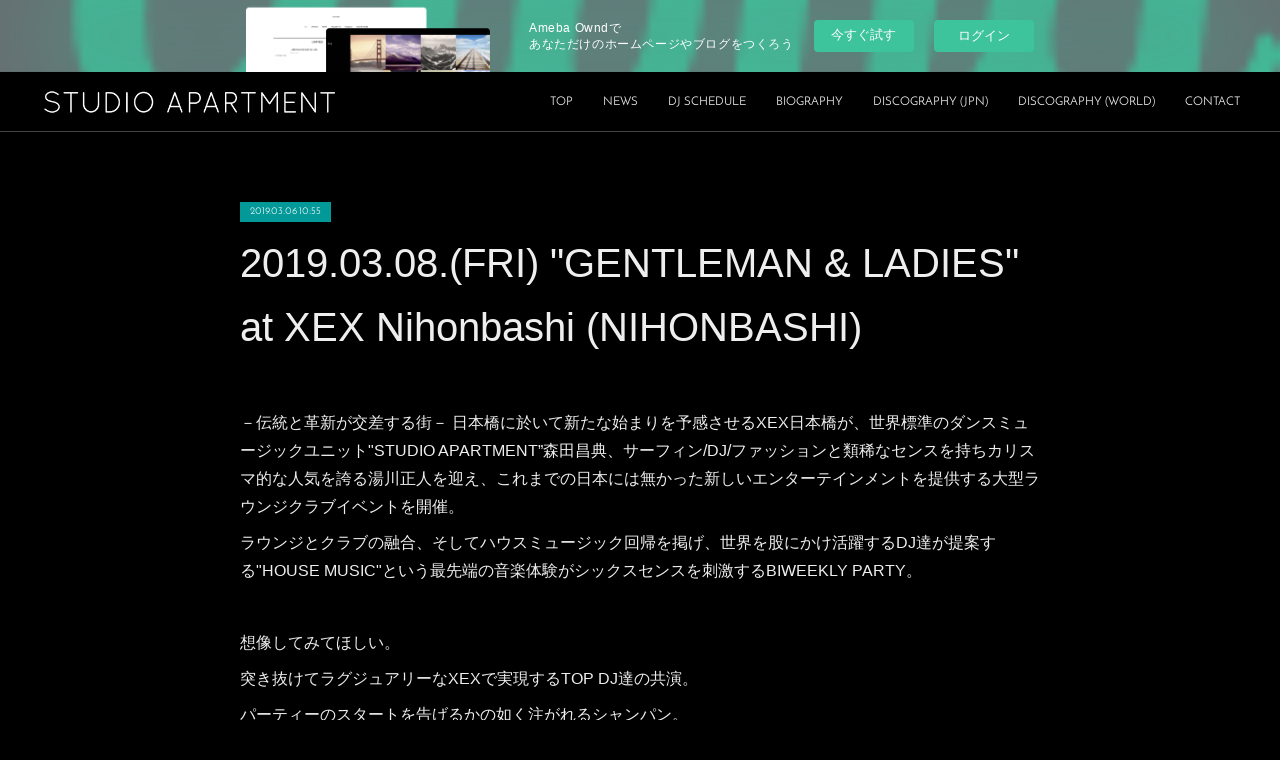

--- FILE ---
content_type: text/html; charset=utf-8
request_url: https://www.studioapartment.jp/posts/5840156/
body_size: 12059
content:
<!doctype html>

            <html lang="ja" data-reactroot=""><head><meta charSet="UTF-8"/><meta http-equiv="X-UA-Compatible" content="IE=edge"/><meta name="viewport" content="width=device-width,user-scalable=no,initial-scale=1.0,minimum-scale=1.0,maximum-scale=1.0"/><title data-react-helmet="true">2019.03.08.(FRI) &quot;GENTLEMAN &amp; LADIES&quot; at XEX Nihonbashi (NIHONBASHI) | STUDIO APARTMENT</title><link data-react-helmet="true" rel="canonical" href="https://www.studioapartment.jp/posts/5840156/"/><meta name="description" content="－伝統と革新が交差する街－ 日本橋に於いて新たな始まりを予感させるXEX日本橋が、世界標準のダンスミュージックユニット&quot;STUDIO APARTMENT”森田昌典、サーフィン/DJ/ファッションと類稀"/><meta property="fb:app_id" content="522776621188656"/><meta property="og:url" content="https://www.studioapartment.jp/posts/5840156"/><meta property="og:type" content="article"/><meta property="og:title" content="2019.03.08.(FRI) &quot;GENTLEMAN &amp; LADIES&quot; at XEX Nihonbashi (NIHONBASHI)"/><meta property="og:description" content="－伝統と革新が交差する街－ 日本橋に於いて新たな始まりを予感させるXEX日本橋が、世界標準のダンスミュージックユニット&quot;STUDIO APARTMENT”森田昌典、サーフィン/DJ/ファッションと類稀"/><meta property="og:image" content="https://cdn.amebaowndme.com/madrid-prd/madrid-web/images/sites/98936/cee6942001d407a2b634725269e50c9e_9de79cd07c0b7dbe634aecaa07d51cde.png"/><meta property="og:site_name" content="STUDIO APARTMENT"/><meta property="og:locale" content="ja_JP"/><meta name="twitter:card" content="summary_large_image"/><meta name="twitter:site" content="@amebaownd"/><meta name="twitter:title" content="2019.03.08.(FRI) &quot;GENTLEMAN &amp; LADIES&quot; at XEX Nihonbashi (NIHONBASHI) | STUDIO APARTMENT"/><meta name="twitter:description" content="－伝統と革新が交差する街－ 日本橋に於いて新たな始まりを予感させるXEX日本橋が、世界標準のダンスミュージックユニット&quot;STUDIO APARTMENT”森田昌典、サーフィン/DJ/ファッションと類稀"/><meta name="twitter:image" content="https://cdn.amebaowndme.com/madrid-prd/madrid-web/images/sites/98936/cee6942001d407a2b634725269e50c9e_9de79cd07c0b7dbe634aecaa07d51cde.png"/><meta name="twitter:app:id:iphone" content="911640835"/><meta name="twitter:app:url:iphone" content="amebaownd://public/sites/98936/posts/5840156"/><meta name="twitter:app:id:googleplay" content="jp.co.cyberagent.madrid"/><meta name="twitter:app:url:googleplay" content="amebaownd://public/sites/98936/posts/5840156"/><meta name="twitter:app:country" content="US"/><link rel="amphtml" href="https://amp.amebaownd.com/posts/5840156"/><link rel="alternate" type="application/rss+xml" title="STUDIO APARTMENT" href="https://www.studioapartment.jp/rss.xml"/><link rel="alternate" type="application/atom+xml" title="STUDIO APARTMENT" href="https://www.studioapartment.jp/atom.xml"/><link rel="sitemap" type="application/xml" title="Sitemap" href="/sitemap.xml"/><link href="https://static.amebaowndme.com/madrid-frontend/css/user.min-a66be375c.css" rel="stylesheet" type="text/css"/><link href="https://static.amebaowndme.com/madrid-frontend/css/natalie/index.min-a66be375c.css" rel="stylesheet" type="text/css"/><link rel="icon" href="https://cdn.amebaowndme.com/madrid-prd/madrid-web/images/sites/98936/f3165f314378aabffabd879d8a9d041d_056cc9f92970cbddd3420766a22c78d2.png?width=32&amp;height=32"/><link rel="apple-touch-icon" href="https://cdn.amebaowndme.com/madrid-prd/madrid-web/images/sites/98936/f3165f314378aabffabd879d8a9d041d_056cc9f92970cbddd3420766a22c78d2.png?width=180&amp;height=180"/><style id="site-colors" charSet="UTF-8">.u-nav-clr {
  color: #eeeeee;
}
.u-nav-bdr-clr {
  border-color: #eeeeee;
}
.u-nav-bg-clr {
  background-color: #000000;
}
.u-nav-bg-bdr-clr {
  border-color: #000000;
}
.u-site-clr {
  color: ;
}
.u-base-bg-clr {
  background-color: #000000;
}
.u-btn-clr {
  color: #eeeeee;
}
.u-btn-clr:hover,
.u-btn-clr--active {
  color: rgba(238,238,238, 0.7);
}
.u-btn-clr--disabled,
.u-btn-clr:disabled {
  color: rgba(238,238,238, 0.5);
}
.u-btn-bdr-clr {
  border-color: #eeeeee;
}
.u-btn-bdr-clr:hover,
.u-btn-bdr-clr--active {
  border-color: rgba(238,238,238, 0.7);
}
.u-btn-bdr-clr--disabled,
.u-btn-bdr-clr:disabled {
  border-color: rgba(238,238,238, 0.5);
}
.u-btn-bg-clr {
  background-color: #eeeeee;
}
.u-btn-bg-clr:hover,
.u-btn-bg-clr--active {
  background-color: rgba(238,238,238, 0.7);
}
.u-btn-bg-clr--disabled,
.u-btn-bg-clr:disabled {
  background-color: rgba(238,238,238, 0.5);
}
.u-txt-clr {
  color: #eeeeee;
}
.u-txt-clr--lv1 {
  color: rgba(238,238,238, 0.7);
}
.u-txt-clr--lv2 {
  color: rgba(238,238,238, 0.5);
}
.u-txt-clr--lv3 {
  color: rgba(238,238,238, 0.3);
}
.u-txt-bg-clr {
  background-color: #171717;
}
.u-lnk-clr,
.u-clr-area a {
  color: #afa9a8;
}
.u-lnk-clr:visited,
.u-clr-area a:visited {
  color: rgba(175,169,168, 0.7);
}
.u-lnk-clr:hover,
.u-clr-area a:hover {
  color: rgba(175,169,168, 0.5);
}
.u-ttl-blk-clr {
  color: #eeeeee;
}
.u-ttl-blk-bdr-clr {
  border-color: #eeeeee;
}
.u-ttl-blk-bdr-clr--lv1 {
  border-color: #2f2f2f;
}
.u-bdr-clr {
  border-color: #444444;
}
.u-acnt-bdr-clr {
  border-color: #039999;
}
.u-acnt-bg-clr {
  background-color: #039999;
}
body {
  background-color: #000000;
}
blockquote {
  color: rgba(238,238,238, 0.7);
  border-left-color: #444444;
};</style><style id="user-css" charSet="UTF-8">[data-page-num="287655"] .blog-list--grid .blog-item__img-inner:after {
    padding-top: 100%;
}

/* DISCOGRAPHY */

/* for release date */
.blog-list--magazine .blog-item__date {
  width: 50px;
  height: 20px;
  overflow: hidden;
  text-align: center;
}

.blog-list--magazine {
  margin: 0 -20px;
}
.blog-list--magazine .blog-item {
  margin-top: 40px;
  width: 25%;
  float: left;
  padding: 0 20px;
  box-sizing: border-box;
}
.blog-list--magazine .blog-item__body--img-show {
  padding: 12px 0 0;
}
.blog-list--magazine .blog-item:nth-child(2), .blog-list--magazine .blog-item:nth-child(3), .blog-list--magazine .blog-item:nth-child(4) {
  margin-top: 0;
}
.blog-list--magazine .blog-item:nth-child(4n+1) {
  clear: both;
}
.blog-list--magazine .blog-title__text {
  font-size: 1.6rem;
}
.blog-list--magazine .blog-item__text {
  font-size: 1.2rem;
}
.blog-list--magazine .blog-item:before {
  content: none;
}
.blog-list--magazine .img__item:after {
  padding-top: 100%;
}

.btn--summary.btn {
  clear: both;
  padding-top: 30px;
}

.keyvisual__item:after {
   padding-top: 60%;
}

.blog-list--grid .blog-title__text{
  font-size: 2.4rem;
  font-weight: 300;
  margin-bottom: 20px;
}

.blog-list--grid .blog-item__inner {
  font-size: 1.4rem;
}

.page__main--blog-detail .blog-title__text{
  font-size: 4rem;
  line-height: 1.6;
  font-weight: 300;
  margin-bottom: 50px;
}

.blog-list--full .blog-title__text, .blog-list--magazine .blog-title__text{
    font-weight: 400;
}

.blog-body__text h3{
  font-weight: 400;
};</style><style media="screen and (max-width: 800px)" id="user-sp-css" charSet="UTF-8">.blog-list--magazine .blog-item {
  float: none;
  width: 100%;
}
.blog-list--magazine .blog-item:nth-child(2), .blog-list--magazine .blog-item:nth-child(3), .blog-list--magazine .blog-item:nth-child(4) {
  margin-top: 40px;
}

.blog-list--grid .blog-title__text{
  font-size: 2rem;
  font-weight: 300;
  margin-bottom: 10px;
}

.page__main--blog-detail .blog-title__text{
  font-size: 2.4rem;
  line-height: 1.6;
  font-weight: 300;
  margin-bottom: 50px;
};</style><script>
              (function(i,s,o,g,r,a,m){i['GoogleAnalyticsObject']=r;i[r]=i[r]||function(){
              (i[r].q=i[r].q||[]).push(arguments)},i[r].l=1*new Date();a=s.createElement(o),
              m=s.getElementsByTagName(o)[0];a.async=1;a.src=g;m.parentNode.insertBefore(a,m)
              })(window,document,'script','//www.google-analytics.com/analytics.js','ga');
            </script></head><body id="mdrd-a66be375c" class="u-txt-clr u-base-bg-clr theme-natalie plan-basic  "><noscript><iframe src="//www.googletagmanager.com/ns.html?id=GTM-PXK9MM" height="0" width="0" style="display:none;visibility:hidden"></iframe></noscript><script>
            (function(w,d,s,l,i){w[l]=w[l]||[];w[l].push({'gtm.start':
            new Date().getTime(),event:'gtm.js'});var f=d.getElementsByTagName(s)[0],
            j=d.createElement(s),dl=l!='dataLayer'?'&l='+l:'';j.async=true;j.src=
            '//www.googletagmanager.com/gtm.js?id='+i+dl;f.parentNode.insertBefore(j,f);
            })(window,document, 'script', 'dataLayer', 'GTM-PXK9MM');
            </script><div id="content"><div class="page u-nav-bg-clr " data-reactroot=""><div class="page__outer"><div class="page__inner u-base-bg-clr"><aside style="opacity:1 !important;visibility:visible !important;text-indent:0 !important;transform:none !important;display:block !important;position:static !important;padding:0 !important;overflow:visible !important;margin:0 !important"><div class="owndbarHeader  " style="opacity:1 !important;visibility:visible !important;text-indent:0 !important;transform:none !important;display:block !important;position:static !important;padding:0 !important;overflow:visible !important;margin:0 !important"></div></aside><header class="page__header header u-nav-bg-clr u-bdr-clr"><div class="header__inner"><div class="site-logo"><div><img alt=""/></div></div><nav role="navigation" class="header__nav global-nav u-font js-nav-overflow-criterion is-invisible"><ul class="global-nav__list "><li class="global-nav__item u-nav-bdr-clr js-nav-item "><a target="" class="u-nav-clr u-nav-bdr-clr u-font" href="/">TOP</a></li><li class="global-nav__item u-nav-bdr-clr js-nav-item "><a target="" class="u-nav-clr u-nav-bdr-clr u-font" href="/pages/276607/news">NEWS</a></li><li class="global-nav__item u-nav-bdr-clr js-nav-item "><a target="" class="u-nav-clr u-nav-bdr-clr u-font" href="/pages/276609/schedule">DJ SCHEDULE</a></li><li class="global-nav__item u-nav-bdr-clr js-nav-item "><a target="" class="u-nav-clr u-nav-bdr-clr u-font" href="/pages/276588/biography">BIOGRAPHY</a></li><li class="global-nav__item u-nav-bdr-clr js-nav-item "><a target="" class="u-nav-clr u-nav-bdr-clr u-font" href="/pages/287655/discography_jpn">DISCOGRAPHY (JPN)</a></li><li class="global-nav__item u-nav-bdr-clr js-nav-item "><a target="" class="u-nav-clr u-nav-bdr-clr u-font" href="/pages/297686/discography_world">DISCOGRAPHY (WORLD)</a></li><li class="global-nav__item u-nav-bdr-clr js-nav-item "><a target="" class="u-nav-clr u-nav-bdr-clr u-font" href="/pages/276595/contact">CONTACT</a></li></ul></nav><div class="header__icon header-icon"><span class="header-icon__item u-nav-bdr-clr"></span><span class="header-icon__item u-nav-bdr-clr"></span></div></div></header><div><div role="main" class="page__main-outer"><div class="page__main page__main--blog-detail u-base-bg-clr"><div class="section"><div class="blog-article-outer"><article class="blog-article"><div class="blog-article__inner"><div class="blog-article__header"><div class="blog-article__date u-acnt-bg-clr u-font"><time class="" dateTime="2019-03-06T10:55:36Z">2019.03.06 10:55</time></div></div><div class="blog-article__content"><div class="blog-article__title blog-title"><h1 class="blog-title__text u-txt-clr">2019.03.08.(FRI) &quot;GENTLEMAN &amp; LADIES&quot; at XEX Nihonbashi (NIHONBASHI)</h1></div><div class="blog-article__body blog-body blog-body--show-title"><div class="blog-body__item"><div class="blog-body__text u-txt-clr u-clr-area" data-block-type="text"><p>－伝統と革新が交差する街－ 日本橋に於いて新たな始まりを予感させるXEX日本橋が、世界標準のダンスミュージックユニット"STUDIO APARTMENT”森田昌典、サーフィン/DJ/ファッションと類稀なセンスを持ちカリスマ的な人気を誇る湯川正人を迎え、これまでの日本には無かった新しいエンターテインメントを提供する大型ラウンジクラブイベントを開催。</p><p>ラウンジとクラブの融合、そしてハウスミュージック回帰を掲げ、世界を股にかけ活躍するDJ達が提案する"HOUSE MUSIC"という最先端の音楽体験がシックスセンスを刺激するBIWEEKLY PARTY。</p><p><br></p><p>想像してみてほしい。</p><p>突き抜けてラグジュアリーなXEXで実現するTOP DJ達の共演。</p><p>パーティーのスタートを告げるかの如く注がれるシャンパン。</p><p>煌びやかなライティングの向こうには、人生を変えてしまうような刺激的な出会いがあるかもしれない。</p><p>"粋"な夜遊びを知る大人たちが交差するXEX 日本橋。</p><p>紳士の皆さん、 華の金曜日はいつもより少しだけお洒落して、 上質なお酒と選りすぐりの音楽を味わいながら、</p><p>淑女をエスコートしてみてはいかがでしょう。</p><p>　</p><p>■VENUE: XEX NIHONBASHI</p><p>■DATE: 2019.3.8 FRI</p><p>■OPEN: 22:00〜</p><p>■ENTRANCE: DOOR: ¥3,000</p><p>■ADVANCE TICKETS: 10% OFF [http://ptix.at/LaNIDW]</p><p>■DRESS CODE: SOMETHING BLACK</p><p>■RESIDENT DJ: MASANORI MORITA (Studio Apartment), MASATO YUKAWA</p><p>■DJ: Rickey!, KENTA IMAI, OTAKE, TERASU, Na-Oh, Dirty Tiger, ツヅラ, BEAT INTEGRA</p><p>■OFFICIAL PAGE: http://www.xexgroup.jp/nihonbashi/gentleman-ladies/</p><p>■FB PAGE: https://www.facebook.com/gentlemanladies/</p><p>■Instagram: #GLXEX</p><p>https://instagram.com/gentleman_and_ladies/</p><p>■XEX NEWSLETTER:</p><p>メンバーにご登録いただいた方にモエ・エ・シャンドンを1杯サービス！</p><p>https://krs.bz/yst/m?f=467</p><p>■SPONSORSHIP:</p><p>MOET &amp; CHANDON / BELVEDERE / Miller / Asahi Super Dry / THANN</p><p>■INFO:</p><p>XEX 日本橋</p><p>東京都中央区日本橋室町2-4-3 YUITO日本橋室町野村ビル4階</p><p>03-3548-0065</p></div></div><div class="blog-body__item"><div class="img img__item--"><div><img alt=""/></div></div></div></div></div><div class="blog-article__footer"><div class="bloginfo"><div class="bloginfo__category bloginfo-category"><ul class="bloginfo-category__list bloginfo-category-list"><li class="bloginfo-category-list__item"><a class="u-txt-clr u-txt-clr--lv2" href="/posts/categories/53478">DJ SCHEDULE<!-- -->(<!-- -->206<!-- -->)</a></li><li class="bloginfo-category-list__item"><a class="u-txt-clr u-txt-clr--lv2" href="/posts/categories/53477">NEWS<!-- -->(<!-- -->218<!-- -->)</a></li></ul></div></div><div class="reblog-btn-outer"><div class="reblog-btn-body"><button class="reblog-btn"><span class="reblog-btn__inner"><span class="icon icon--reblog2"></span></span></button></div></div></div></div><div class="complementary-outer complementary-outer--slot2"><div class="complementary complementary--shareButton "><div class="block-type--shareButton"><div class="share share--circle share--circle-5"><button class="share__btn--facebook share__btn share__btn--circle"><span aria-hidden="true" class="icon--facebook icon"></span></button><button class="share__btn--twitter share__btn share__btn--circle"><span aria-hidden="true" class="icon--twitter icon"></span></button><button class="share__btn--hatenabookmark share__btn share__btn--circle"><span aria-hidden="true" class="icon--hatenabookmark icon"></span></button><button class="share__btn--pocket share__btn share__btn--circle"><span aria-hidden="true" class="icon--pocket icon"></span></button><button class="share__btn--googleplus share__btn share__btn--circle"><span aria-hidden="true" class="icon--googleplus icon"></span></button></div></div></div><div class="complementary complementary--siteFollow "><div class="block-type--siteFollow"><div class="site-follow u-bdr-clr"><div class="site-follow__img"><div><img alt=""/></div></div><div class="site-follow__body"><p class="site-follow__title u-txt-clr"><span class="site-follow__title-inner site-follow__title-inner--official">STUDIO APARTMENT</span><span class="site-follow__badge"><span aria-hidden="true" class="icon icon--checkmark3"></span></span></p><p class="site-follow__text u-txt-clr u-txt-clr--lv1">STUDIO APARTMENT OFFICIAL SITE</p><div class="site-follow__btn-outer"><button class="site-follow__btn site-follow__btn--yet"><div class="site-follow__btn-text"><span aria-hidden="true" class="site-follow__icon icon icon--plus"></span>フォロー</div></button></div></div></div></div></div><div class="complementary complementary--postPrevNext "><div class="block-type--postPrevNext"><div class="pager pager--type1"><ul class="pager__list"><li class="pager__item pager__item--prev pager__item--bg"><a class="pager__item-inner " style="background-image:url(https://cdn.amebaowndme.com/madrid-prd/madrid-web/images/sites/98936/bcf729f2a9327547819de39e666f1357_0869aed5fa8b8bfb9ac6d46a506d5143.jpg?width=400)" href="/posts/5779635"><time class="pager__date " dateTime="2019-03-06T11:00:43Z">2019.03.06 11:00</time><div><span class="pager__description ">2019.03.09.(SAT) &quot;スモリ倶楽部 -銀座春のパン祭り編-&quot; at GENIUS TOKYO (GINZA)</span></div><span aria-hidden="true" class="pager__icon icon icon--disclosure-l4 "></span></a></li><li class="pager__item pager__item--next pager__item--bg"><a class="pager__item-inner " style="background-image:url(https://cdn.amebaowndme.com/madrid-prd/madrid-web/images/sites/98936/971f1cc78f9d18027711a1236a317f00_f33143cc3ab2be9c2e54c47b16eda47b.jpg?width=400)" href="/posts/5779556"><time class="pager__date " dateTime="2019-02-25T11:21:30Z">2019.02.25 11:21</time><div><span class="pager__description ">2019.03.02.(SAT) &quot;La Verdad -20th Anniversary Party-&quot; at Organ bar (SHIBUYA)</span></div><span aria-hidden="true" class="pager__icon icon icon--disclosure-r4 "></span></a></li></ul></div></div></div><div class="complementary complementary--relatedPosts "><div class="block-type--relatedPosts"></div></div></div><div class="blog-article__comment"><div class="comment-list js-comment-list"><div><p class="comment-count u-txt-clr u-txt-clr--lv2"><span>0</span>コメント</p><ul><li class="comment-list__item comment-item js-comment-form"><div class="comment-item__body"><form class="comment-item__form u-bdr-clr "><div class="comment-item__form-head"><textarea type="text" id="post-comment" maxLength="1100" placeholder="コメントする..." class="comment-item__input"></textarea></div><div class="comment-item__form-foot"><p class="comment-item__count-outer"><span class="comment-item__count ">1000</span> / 1000</p><button type="submit" disabled="" class="comment-item__submit">投稿</button></div></form></div></li></ul></div></div></div><div class="pswp" tabindex="-1" role="dialog" aria-hidden="true"><div class="pswp__bg"></div><div class="pswp__scroll-wrap"><div class="pswp__container"><div class="pswp__item"></div><div class="pswp__item"></div><div class="pswp__item"></div></div><div class="pswp__ui pswp__ui--hidden"><div class="pswp__top-bar"><div class="pswp__counter"></div><button class="pswp__button pswp__button--close" title="Close (Esc)"></button><button class="pswp__button pswp__button--share" title="Share"></button><button class="pswp__button pswp__button--fs" title="Toggle fullscreen"></button><button class="pswp__button pswp__button--zoom" title="Zoom in/out"></button><div class="pswp__preloader"><div class="pswp__preloader__icn"><div class="pswp__preloader__cut"><div class="pswp__preloader__donut"></div></div></div></div></div><div class="pswp__share-modal pswp__share-modal--hidden pswp__single-tap"><div class="pswp__share-tooltip"></div></div><div class="pswp__button pswp__button--close pswp__close"><span class="pswp__close__item pswp__close"></span><span class="pswp__close__item pswp__close"></span></div><div class="pswp__bottom-bar"><button class="pswp__button pswp__button--arrow--left js-lightbox-arrow" title="Previous (arrow left)"></button><button class="pswp__button pswp__button--arrow--right js-lightbox-arrow" title="Next (arrow right)"></button></div><div class=""><div class="pswp__caption"><div class="pswp__caption"></div><div class="pswp__caption__link"><a class="js-link"></a></div></div></div></div></div></div></article></div></div></div></div></div><aside style="opacity:1 !important;visibility:visible !important;text-indent:0 !important;transform:none !important;display:block !important;position:static !important;padding:0 !important;overflow:visible !important;margin:0 !important"><div class="owndbar" style="opacity:1 !important;visibility:visible !important;text-indent:0 !important;transform:none !important;display:block !important;position:static !important;padding:0 !important;overflow:visible !important;margin:0 !important"></div></aside><footer role="contentinfo" class="page__footer footer" style="opacity:1 !important;visibility:visible !important;text-indent:0 !important;overflow:visible !important;position:static !important"><div class="footer__inner u-bdr-clr footer--pagetop" style="opacity:1 !important;visibility:visible !important;text-indent:0 !important;overflow:visible !important;display:block !important;transform:none !important"><p class="pagetop"><a href="#" class="pagetop__link u-bdr-clr">Page Top</a></p><div class="footer__item u-bdr-clr" style="opacity:1 !important;visibility:visible !important;text-indent:0 !important;overflow:visible !important;display:block !important;transform:none !important"><p class="footer__copyright u-font"><small class="u-txt-clr u-txt-clr--lv2 u-font" style="color:rgba(238,238,238, 0.5) !important">ⒸSTUDIO APARTMENT</small></p><div class="powered-by"><a href="https://www.amebaownd.com" class="powered-by__link"><span class="powered-by__text">Powered by</span><span class="powered-by__logo">AmebaOwnd</span><span class="powered-by__text">無料でホームページをつくろう</span></a></div></div></div></footer></div></div><div class="toast"></div></div></div><script charSet="UTF-8">window.mdrdEnv="prd";</script><script charSet="UTF-8">window.INITIAL_STATE={"authenticate":{"authCheckCompleted":false,"isAuthorized":false},"blogPostReblogs":{},"category":{},"currentSite":{"fetching":false,"status":null,"site":{}},"shopCategory":{},"categories":{},"notifications":{},"page":{},"paginationTitle":{},"postArchives":{},"postComments":{"5840156":{"data":[],"pagination":{"total":0,"offset":0,"limit":3,"cursors":{"after":"","before":""}},"fetching":false},"submitting":false,"postStatus":null},"postDetail":{"postDetail-blogPostId:5840156":{"fetching":false,"loaded":true,"meta":{"code":200},"data":{"id":"5840156","userId":"147316","siteId":"98936","status":"publish","title":"2019.03.08.(FRI) \"GENTLEMAN & LADIES\" at XEX Nihonbashi (NIHONBASHI)","contents":[{"type":"text","format":"html","value":"\u003Cp\u003E－伝統と革新が交差する街－ 日本橋に於いて新たな始まりを予感させるXEX日本橋が、世界標準のダンスミュージックユニット\"STUDIO APARTMENT”森田昌典、サーフィン\u002FDJ\u002Fファッションと類稀なセンスを持ちカリスマ的な人気を誇る湯川正人を迎え、これまでの日本には無かった新しいエンターテインメントを提供する大型ラウンジクラブイベントを開催。\u003C\u002Fp\u003E\u003Cp\u003Eラウンジとクラブの融合、そしてハウスミュージック回帰を掲げ、世界を股にかけ活躍するDJ達が提案する\"HOUSE MUSIC\"という最先端の音楽体験がシックスセンスを刺激するBIWEEKLY PARTY。\u003C\u002Fp\u003E\u003Cp\u003E\u003Cbr\u003E\u003C\u002Fp\u003E\u003Cp\u003E想像してみてほしい。\u003C\u002Fp\u003E\u003Cp\u003E突き抜けてラグジュアリーなXEXで実現するTOP DJ達の共演。\u003C\u002Fp\u003E\u003Cp\u003Eパーティーのスタートを告げるかの如く注がれるシャンパン。\u003C\u002Fp\u003E\u003Cp\u003E煌びやかなライティングの向こうには、人生を変えてしまうような刺激的な出会いがあるかもしれない。\u003C\u002Fp\u003E\u003Cp\u003E\"粋\"な夜遊びを知る大人たちが交差するXEX 日本橋。\u003C\u002Fp\u003E\u003Cp\u003E紳士の皆さん、 華の金曜日はいつもより少しだけお洒落して、 上質なお酒と選りすぐりの音楽を味わいながら、\u003C\u002Fp\u003E\u003Cp\u003E淑女をエスコートしてみてはいかがでしょう。\u003C\u002Fp\u003E\u003Cp\u003E　\u003C\u002Fp\u003E\u003Cp\u003E■VENUE: XEX NIHONBASHI\u003C\u002Fp\u003E\u003Cp\u003E■DATE: 2019.3.8 FRI\u003C\u002Fp\u003E\u003Cp\u003E■OPEN: 22:00〜\u003C\u002Fp\u003E\u003Cp\u003E■ENTRANCE: DOOR: ¥3,000\u003C\u002Fp\u003E\u003Cp\u003E■ADVANCE TICKETS: 10% OFF [http:\u002F\u002Fptix.at\u002FLaNIDW]\u003C\u002Fp\u003E\u003Cp\u003E■DRESS CODE: SOMETHING BLACK\u003C\u002Fp\u003E\u003Cp\u003E■RESIDENT DJ: MASANORI MORITA (Studio Apartment), MASATO YUKAWA\u003C\u002Fp\u003E\u003Cp\u003E■DJ: Rickey!, KENTA IMAI, OTAKE, TERASU, Na-Oh\u0003, Dirty Tiger, ツヅラ, BEAT INTEGRA\u003C\u002Fp\u003E\u003Cp\u003E■OFFICIAL PAGE: http:\u002F\u002Fwww.xexgroup.jp\u002Fnihonbashi\u002Fgentleman-ladies\u002F\u003C\u002Fp\u003E\u003Cp\u003E■FB PAGE: https:\u002F\u002Fwww.facebook.com\u002Fgentlemanladies\u002F\u003C\u002Fp\u003E\u003Cp\u003E■Instagram: #GLXEX\u003C\u002Fp\u003E\u003Cp\u003Ehttps:\u002F\u002Finstagram.com\u002Fgentleman_and_ladies\u002F\u003C\u002Fp\u003E\u003Cp\u003E■XEX NEWSLETTER:\u003C\u002Fp\u003E\u003Cp\u003Eメンバーにご登録いただいた方にモエ・エ・シャンドンを1杯サービス！\u003C\u002Fp\u003E\u003Cp\u003Ehttps:\u002F\u002Fkrs.bz\u002Fyst\u002Fm?f=467\u003C\u002Fp\u003E\u003Cp\u003E■SPONSORSHIP:\u003C\u002Fp\u003E\u003Cp\u003EMOET &amp; CHANDON \u002F BELVEDERE \u002F Miller \u002F Asahi Super Dry \u002F THANN\u003C\u002Fp\u003E\u003Cp\u003E■INFO:\u003C\u002Fp\u003E\u003Cp\u003EXEX 日本橋\u003C\u002Fp\u003E\u003Cp\u003E東京都中央区日本橋室町2-4-3 YUITO日本橋室町野村ビル4階\u003C\u002Fp\u003E\u003Cp\u003E03-3548-0065\u003C\u002Fp\u003E"},{"type":"image","fit":true,"scale":1,"align":"","url":"https:\u002F\u002Fcdn.amebaowndme.com\u002Fmadrid-prd\u002Fmadrid-web\u002Fimages\u002Fsites\u002F98936\u002Fcee6942001d407a2b634725269e50c9e_9de79cd07c0b7dbe634aecaa07d51cde.png","link":"","width":2500,"height":1214,"target":"_self","lightboxIndex":0}],"urlPath":"","publishedUrl":"https:\u002F\u002Fwww.studioapartment.jp\u002Fposts\u002F5840156","ogpDescription":"","ogpImageUrl":"","contentFiltered":"","viewCount":0,"commentCount":0,"reblogCount":0,"prevBlogPost":{"id":"5779635","title":"2019.03.09.(SAT) \"スモリ倶楽部 -銀座春のパン祭り編-\" at GENIUS TOKYO (GINZA)","summary":"2019年１発目となる「スモリ倶楽部」が3月9日(土)に開催決定！第4回目となる会場は銀座 GENIUS TOKYOです。「スモリ倶楽部」レジデントのSUとMASANORI MORITA（STUDIO APARTMENT）で皆様をお迎え致します。是非遊びにいらしてください。宜しくお願い致します。　“スモリ倶楽部 -銀座春のパン祭り編-“ at GENIUS TOKYO (銀座)　■VENUE: GENIUS TOKYO■DATE: 2019.03.09(SAT)■OPEN: 20:00〜LAST■GENRE: TECHNO, HOUSE■ENTRANCE: DOOR MENS ¥4,000\u002F3D, LADIES ¥1,000\u002F2D■RESIDENT DJ: SU & MASANORI MORITA (STUDIO APARTMENT)■DJ: DJ KATSU (A'zuram) from Sapporo■VIP TABLE RSVP: GENIUS TOKYO  03-3571-5830■GENIUS TOKYO HP: http:\u002F\u002Fgeniustokyo.jp\u002Fclub.html■FB PAGE: https:\u002F\u002Fwww.facebook.com\u002FGENIUSTOKYO\u002F■Instagram: https:\u002F\u002Fwww.instagram.com\u002Fgeniustokyo\u002F■INFO: GENIUS TOKYO 東京都中央区銀座6-4-6 646ビル 3F～6F TEL (03) 3571-5830","imageUrl":"https:\u002F\u002Fcdn.amebaowndme.com\u002Fmadrid-prd\u002Fmadrid-web\u002Fimages\u002Fsites\u002F98936\u002Fbcf729f2a9327547819de39e666f1357_0869aed5fa8b8bfb9ac6d46a506d5143.jpg","publishedAt":"2019-03-06T11:00:43Z"},"nextBlogPost":{"id":"5779556","title":"2019.03.02.(SAT) \"La Verdad -20th Anniversary Party-\" at Organ bar (SHIBUYA)","summary":"La Verdad 20th Anniversary party!!!at shibuya Organ bar　2019.03.02.SAT22:00 OPEN   2,000yen with 1drink　Guest DJ:須永辰緒 (Sunaga t experience)小西康陽MURO (KING OF DIGGIN')SHINCO (スチャダラパー）クボタタケシDJ WATARAI　Guest Live:Small Circle of Friends　DJ:吉永祐介 (Organ b. suite)﻿﻿﻿﻿横山龍助 (RARE DROPS)﻿﻿﻿DJ bara (Peanuts Pro)﻿﻿﻿﻿KEITAMAN (大衆酒場）SAKUO (houyhnhnm)﻿石川雅史﻿﻿﻿&森田昌典 (STUDIO APARTMENT)小市芽来　Food:HIGUMA Doughnuts　渋谷Organ bar tel:03-5489-5460﻿﻿﻿﻿﻿﻿東京都渋谷区宇田川町4-9 クレタケビル3F﻿﻿﻿﻿﻿﻿http:\u002F\u002Fwww.organ-b.net\u002F","imageUrl":"https:\u002F\u002Fcdn.amebaowndme.com\u002Fmadrid-prd\u002Fmadrid-web\u002Fimages\u002Fsites\u002F98936\u002F971f1cc78f9d18027711a1236a317f00_f33143cc3ab2be9c2e54c47b16eda47b.jpg","publishedAt":"2019-02-25T11:21:30Z"},"rebloggedPost":false,"blogCategories":[{"id":"53478","siteId":"98936","label":"DJ SCHEDULE","publishedCount":206,"createdAt":"2016-01-13T06:24:19Z","updatedAt":"2018-09-03T08:51:24Z"},{"id":"53477","siteId":"98936","label":"NEWS","publishedCount":218,"createdAt":"2016-01-13T06:24:06Z","updatedAt":"2018-09-03T08:51:24Z"}],"user":{"id":"147316","nickname":"studio-apartment-staff","description":"","official":false,"photoUrl":"https:\u002F\u002Fprofile-api.ameba.jp\u002Fv2\u002Fas\u002Fid6304be3e3640c72185ab16a5517ba88c49c4ba\u002FprofileImage?cat=300","followingCount":1,"createdAt":"2016-01-13T06:04:41Z","updatedAt":"2024-12-11T11:15:50Z"},"updateUser":{"id":"147316","nickname":"studio-apartment-staff","description":"","official":false,"photoUrl":"https:\u002F\u002Fprofile-api.ameba.jp\u002Fv2\u002Fas\u002Fid6304be3e3640c72185ab16a5517ba88c49c4ba\u002FprofileImage?cat=300","followingCount":1,"createdAt":"2016-01-13T06:04:41Z","updatedAt":"2024-12-11T11:15:50Z"},"comments":{"pagination":{"total":0,"offset":0,"limit":3,"cursors":{"after":"","before":""}},"data":[]},"publishedAt":"2019-03-06T10:55:36Z","createdAt":"2019-03-06T10:55:36Z","updatedAt":"2019-03-06T10:55:36Z","version":1}}},"postList":{},"shopList":{},"shopItemDetail":{},"pureAd":{},"keywordSearch":{},"proxyFrame":{"loaded":false},"relatedPostList":{},"route":{"route":{"path":"\u002Fposts\u002F:blog_post_id","component":function Connect(props, context) {
        _classCallCheck(this, Connect);

        var _this = _possibleConstructorReturn(this, _Component.call(this, props, context));

        _this.version = version;
        _this.store = props.store || context.store;

        (0, _invariant2["default"])(_this.store, 'Could not find "store" in either the context or ' + ('props of "' + connectDisplayName + '". ') + 'Either wrap the root component in a <Provider>, ' + ('or explicitly pass "store" as a prop to "' + connectDisplayName + '".'));

        var storeState = _this.store.getState();
        _this.state = { storeState: storeState };
        _this.clearCache();
        return _this;
      },"route":{"id":"0","type":"blog_post_detail","idForType":"0","title":"","urlPath":"\u002Fposts\u002F:blog_post_id","isHomePage":false}},"params":{"blog_post_id":"5840156"},"location":{"pathname":"\u002Fposts\u002F5840156","search":"","hash":"","action":"POP","key":"pnz1ia","query":{}}},"siteConfig":{"tagline":"STUDIO APARTMENT OFFICIAL SITE","title":"STUDIO APARTMENT","copyright":"ⒸSTUDIO APARTMENT","iconUrl":"https:\u002F\u002Fcdn.amebaowndme.com\u002Fmadrid-prd\u002Fmadrid-web\u002Fimages\u002Fsites\u002F98936\u002F92b186568c71004bd95139d5ee868f8f_01ef832df3b7da1ad26b460f19ad1b76.jpg","logoUrl":"https:\u002F\u002Fcdn.amebaowndme.com\u002Fmadrid-prd\u002Fmadrid-web\u002Fimages\u002Fsites\u002F98936\u002F599a97020a3591487e8b91dda02683af_e98bc7a94db8fa8af1c17ad23b2ad52c.jpg","coverImageUrl":"https:\u002F\u002Fcdn.amebaowndme.com\u002Fmadrid-prd\u002Fmadrid-web\u002Fimages\u002Fsites\u002F98936\u002F75d60dc2c3af585065f85f00a4892b16_51929fd679d34514ac36fac3f1f58bae.jpg","homePageId":"276620","siteId":"98936","siteCategoryIds":[386,426],"themeId":"10","theme":"natalie","shopId":"","openedShop":false,"shop":{"law":{"userType":"","corporateName":"","firstName":"","lastName":"","zipCode":"","prefecture":"","address":"","telNo":"","aboutContact":"","aboutPrice":"","aboutPay":"","aboutService":"","aboutReturn":""},"privacyPolicy":{"operator":"","contact":"","collectAndUse":"","restrictionToThirdParties":"","supervision":"","disclosure":"","cookie":""}},"user":{"id":"147316","nickname":"studio-apartment-staff","photoUrl":"","createdAt":"2016-01-13T06:04:41Z","updatedAt":"2024-12-11T11:15:50Z"},"commentApproval":"accept","plan":{"id":"2","name":"Plus","ownd_header":false,"powered_by":false,"pure_ads":true},"verifiedType":"celebrity","navigations":[{"title":"TOP","urlPath":".\u002F","target":"_self","pageId":"276620"},{"title":"NEWS","urlPath":".\u002Fpages\u002F276607\u002Fnews","target":"_self","pageId":"276607"},{"title":"DJ SCHEDULE","urlPath":".\u002Fpages\u002F276609\u002Fschedule","target":"_self","pageId":"276609"},{"title":"BIOGRAPHY","urlPath":".\u002Fpages\u002F276588\u002Fbiography","target":"_self","pageId":"276588"},{"title":"DISCOGRAPHY (JPN)","urlPath":".\u002Fpages\u002F287655\u002Fdiscography_jpn","target":"_self","pageId":"287655"},{"title":"DISCOGRAPHY (WORLD)","urlPath":".\u002Fpages\u002F297686\u002Fdiscography_world","target":"_self","pageId":"297686"},{"title":"CONTACT","urlPath":".\u002Fpages\u002F276595\u002Fcontact","target":"_self","pageId":"276595"}],"routings":[{"id":"0","type":"blog","idForType":"0","title":"","urlPath":"\u002Fposts\u002Fpage\u002F:page_num","isHomePage":false},{"id":"0","type":"blog_post_archive","idForType":"0","title":"","urlPath":"\u002Fposts\u002Farchives\u002F:yyyy\u002F:mm","isHomePage":false},{"id":"0","type":"blog_post_archive","idForType":"0","title":"","urlPath":"\u002Fposts\u002Farchives\u002F:yyyy\u002F:mm\u002Fpage\u002F:page_num","isHomePage":false},{"id":"0","type":"blog_post_category","idForType":"0","title":"","urlPath":"\u002Fposts\u002Fcategories\u002F:category_id","isHomePage":false},{"id":"0","type":"blog_post_category","idForType":"0","title":"","urlPath":"\u002Fposts\u002Fcategories\u002F:category_id\u002Fpage\u002F:page_num","isHomePage":false},{"id":"0","type":"author","idForType":"0","title":"","urlPath":"\u002Fauthors\u002F:user_id","isHomePage":false},{"id":"0","type":"author","idForType":"0","title":"","urlPath":"\u002Fauthors\u002F:user_id\u002Fpage\u002F:page_num","isHomePage":false},{"id":"0","type":"blog_post_category","idForType":"0","title":"","urlPath":"\u002Fposts\u002Fcategory\u002F:category_id","isHomePage":false},{"id":"0","type":"blog_post_category","idForType":"0","title":"","urlPath":"\u002Fposts\u002Fcategory\u002F:category_id\u002Fpage\u002F:page_num","isHomePage":false},{"id":"0","type":"blog_post_detail","idForType":"0","title":"","urlPath":"\u002Fposts\u002F:blog_post_id","isHomePage":false},{"id":"0","type":"keywordSearch","idForType":"0","title":"","urlPath":"\u002Fsearch\u002Fq\u002F:query","isHomePage":false},{"id":"0","type":"keywordSearch","idForType":"0","title":"","urlPath":"\u002Fsearch\u002Fq\u002F:query\u002Fpage\u002F:page_num","isHomePage":false},{"id":"297686","type":"static","idForType":"0","title":"DISCOGRAPHY (WORLD)","urlPath":"\u002Fpages\u002F297686\u002F","isHomePage":false},{"id":"297686","type":"static","idForType":"0","title":"DISCOGRAPHY (WORLD)","urlPath":"\u002Fpages\u002F297686\u002F:url_path","isHomePage":false},{"id":"287655","type":"static","idForType":"0","title":"DISCOGRAPHY (JPN)","urlPath":"\u002Fpages\u002F287655\u002F","isHomePage":false},{"id":"287655","type":"static","idForType":"0","title":"DISCOGRAPHY (JPN)","urlPath":"\u002Fpages\u002F287655\u002F:url_path","isHomePage":false},{"id":"276620","type":"static","idForType":"0","title":"TOP","urlPath":"\u002Fpages\u002F276620\u002F","isHomePage":true},{"id":"276620","type":"static","idForType":"0","title":"TOP","urlPath":"\u002Fpages\u002F276620\u002F:url_path","isHomePage":true},{"id":"276614","type":"blog","idForType":"0","title":"BLOG","urlPath":"\u002Fpages\u002F276614\u002F","isHomePage":false},{"id":"276614","type":"blog","idForType":"0","title":"BLOG","urlPath":"\u002Fpages\u002F276614\u002F:url_path","isHomePage":false},{"id":"276609","type":"blog","idForType":"0","title":"DJ SCHEDULE","urlPath":"\u002Fpages\u002F276609\u002F","isHomePage":false},{"id":"276609","type":"blog","idForType":"0","title":"DJ SCHEDULE","urlPath":"\u002Fpages\u002F276609\u002F:url_path","isHomePage":false},{"id":"276607","type":"blog","idForType":"0","title":"NEWS","urlPath":"\u002Fpages\u002F276607\u002F","isHomePage":false},{"id":"276607","type":"blog","idForType":"0","title":"NEWS","urlPath":"\u002Fpages\u002F276607\u002F:url_path","isHomePage":false},{"id":"276595","type":"static","idForType":"0","title":"CONTACT","urlPath":"\u002Fpages\u002F276595\u002F","isHomePage":false},{"id":"276595","type":"static","idForType":"0","title":"CONTACT","urlPath":"\u002Fpages\u002F276595\u002F:url_path","isHomePage":false},{"id":"276588","type":"static","idForType":"0","title":"BIOGRAPHY","urlPath":"\u002Fpages\u002F276588\u002F","isHomePage":false},{"id":"276588","type":"static","idForType":"0","title":"BIOGRAPHY","urlPath":"\u002Fpages\u002F276588\u002F:url_path","isHomePage":false},{"id":"276620","type":"static","idForType":"0","title":"TOP","urlPath":"\u002F","isHomePage":true}],"siteColors":{"navigationBackground":"#000000","navigationText":"#eeeeee","siteTitleText":"","background":"#000000","buttonBackground":"#eeeeee","buttonText":"#eeeeee","text":"#eeeeee","link":"#afa9a8","titleBlock":"#eeeeee","border":"#444444","accent":"#039999"},"wovnioAttribute":"","useAuthorBlock":false,"twitterHashtags":"","createdAt":"2016-01-13T06:04:45Z","seoTitle":"STUDIO APARTMENT Official site | スタジオアパートメント オフィシャルサイト","isPreview":false,"siteCategory":[{"id":"386","label":"著名人"},{"id":"426","label":"ミュージシャン"}],"previewPost":null,"previewShopItem":null,"hasAmebaIdConnection":false,"serverTime":"2025-11-24T13:00:48Z","complementaries":{"1":{"contents":{"layout":{"rows":[{"columns":[{"blocks":[]}]}]}},"created_at":"2016-01-14T11:14:10Z","updated_at":"2016-01-14T11:15:06Z"},"2":{"contents":{"layout":{"rows":[{"columns":[{"blocks":[{"type":"shareButton","design":"circle","providers":["facebook","twitter","hatenabookmark","pocket","googleplus"]},{"type":"siteFollow","description":""},{"type":"postPrevNext","showImage":true},{"type":"relatedPosts","showHeading":true,"limit":3,"layoutType":"gridm","heading":"Rerated Posts","editableKey":"1-3"}]}]}]}},"created_at":"2016-01-13T06:04:45Z","updated_at":"2016-01-14T11:15:06Z"},"3":{"contents":{"layout":{"rows":[{"columns":[{"blocks":[]}]}]}},"created_at":"2016-01-14T11:14:10Z","updated_at":"2016-01-14T11:15:06Z"},"4":{"contents":{"layout":{"rows":[{"columns":[{"blocks":[]}]}]}},"created_at":"2016-01-14T11:14:10Z","updated_at":"2016-01-14T11:15:06Z"},"11":{"contents":{"layout":{"rows":[{"columns":[{"blocks":[{"type":"siteFollow","description":""},{"type":"post","mode":"summary","title":"記事一覧","buttonTitle":"","limit":5,"layoutType":"sidebarm","categoryIds":"","showTitle":true,"showButton":true,"sortType":"recent"},{"type":"postsCategory","heading":"カテゴリ","showHeading":true,"showCount":true,"design":"tagcloud"},{"type":"postsArchive","heading":"アーカイブ","showHeading":true,"design":"accordion"},{"type":"keywordSearch","heading":"","showHeading":false}]}]}]}},"created_at":"2016-01-13T06:04:45Z","updated_at":"2016-01-13T06:04:45Z"}},"siteColorsCss":".u-nav-clr {\n  color: #eeeeee;\n}\n.u-nav-bdr-clr {\n  border-color: #eeeeee;\n}\n.u-nav-bg-clr {\n  background-color: #000000;\n}\n.u-nav-bg-bdr-clr {\n  border-color: #000000;\n}\n.u-site-clr {\n  color: ;\n}\n.u-base-bg-clr {\n  background-color: #000000;\n}\n.u-btn-clr {\n  color: #eeeeee;\n}\n.u-btn-clr:hover,\n.u-btn-clr--active {\n  color: rgba(238,238,238, 0.7);\n}\n.u-btn-clr--disabled,\n.u-btn-clr:disabled {\n  color: rgba(238,238,238, 0.5);\n}\n.u-btn-bdr-clr {\n  border-color: #eeeeee;\n}\n.u-btn-bdr-clr:hover,\n.u-btn-bdr-clr--active {\n  border-color: rgba(238,238,238, 0.7);\n}\n.u-btn-bdr-clr--disabled,\n.u-btn-bdr-clr:disabled {\n  border-color: rgba(238,238,238, 0.5);\n}\n.u-btn-bg-clr {\n  background-color: #eeeeee;\n}\n.u-btn-bg-clr:hover,\n.u-btn-bg-clr--active {\n  background-color: rgba(238,238,238, 0.7);\n}\n.u-btn-bg-clr--disabled,\n.u-btn-bg-clr:disabled {\n  background-color: rgba(238,238,238, 0.5);\n}\n.u-txt-clr {\n  color: #eeeeee;\n}\n.u-txt-clr--lv1 {\n  color: rgba(238,238,238, 0.7);\n}\n.u-txt-clr--lv2 {\n  color: rgba(238,238,238, 0.5);\n}\n.u-txt-clr--lv3 {\n  color: rgba(238,238,238, 0.3);\n}\n.u-txt-bg-clr {\n  background-color: #171717;\n}\n.u-lnk-clr,\n.u-clr-area a {\n  color: #afa9a8;\n}\n.u-lnk-clr:visited,\n.u-clr-area a:visited {\n  color: rgba(175,169,168, 0.7);\n}\n.u-lnk-clr:hover,\n.u-clr-area a:hover {\n  color: rgba(175,169,168, 0.5);\n}\n.u-ttl-blk-clr {\n  color: #eeeeee;\n}\n.u-ttl-blk-bdr-clr {\n  border-color: #eeeeee;\n}\n.u-ttl-blk-bdr-clr--lv1 {\n  border-color: #2f2f2f;\n}\n.u-bdr-clr {\n  border-color: #444444;\n}\n.u-acnt-bdr-clr {\n  border-color: #039999;\n}\n.u-acnt-bg-clr {\n  background-color: #039999;\n}\nbody {\n  background-color: #000000;\n}\nblockquote {\n  color: rgba(238,238,238, 0.7);\n  border-left-color: #444444;\n}","siteFont":{"id":"16","name":"Josefin Sans"},"siteCss":"[data-page-num=\"287655\"] .blog-list--grid .blog-item__img-inner:after {\n    padding-top: 100%;\n}\n\n\u002F* DISCOGRAPHY *\u002F\n\n\u002F* for release date *\u002F\n.blog-list--magazine .blog-item__date {\n  width: 50px;\n  height: 20px;\n  overflow: hidden;\n  text-align: center;\n}\n\n.blog-list--magazine {\n  margin: 0 -20px;\n}\n.blog-list--magazine .blog-item {\n  margin-top: 40px;\n  width: 25%;\n  float: left;\n  padding: 0 20px;\n  box-sizing: border-box;\n}\n.blog-list--magazine .blog-item__body--img-show {\n  padding: 12px 0 0;\n}\n.blog-list--magazine .blog-item:nth-child(2), .blog-list--magazine .blog-item:nth-child(3), .blog-list--magazine .blog-item:nth-child(4) {\n  margin-top: 0;\n}\n.blog-list--magazine .blog-item:nth-child(4n+1) {\n  clear: both;\n}\n.blog-list--magazine .blog-title__text {\n  font-size: 1.6rem;\n}\n.blog-list--magazine .blog-item__text {\n  font-size: 1.2rem;\n}\n.blog-list--magazine .blog-item:before {\n  content: none;\n}\n.blog-list--magazine .img__item:after {\n  padding-top: 100%;\n}\n\n.btn--summary.btn {\n  clear: both;\n  padding-top: 30px;\n}\n\n.keyvisual__item:after {\n   padding-top: 60%;\n}\n\n.blog-list--grid .blog-title__text{\n  font-size: 2.4rem;\n  font-weight: 300;\n  margin-bottom: 20px;\n}\n\n.blog-list--grid .blog-item__inner {\n  font-size: 1.4rem;\n}\n\n.page__main--blog-detail .blog-title__text{\n  font-size: 4rem;\n  line-height: 1.6;\n  font-weight: 300;\n  margin-bottom: 50px;\n}\n\n.blog-list--full .blog-title__text, .blog-list--magazine .blog-title__text{\n    font-weight: 400;\n}\n\n.blog-body__text h3{\n  font-weight: 400;\n}","siteSpCss":".blog-list--magazine .blog-item {\n  float: none;\n  width: 100%;\n}\n.blog-list--magazine .blog-item:nth-child(2), .blog-list--magazine .blog-item:nth-child(3), .blog-list--magazine .blog-item:nth-child(4) {\n  margin-top: 40px;\n}\n\n.blog-list--grid .blog-title__text{\n  font-size: 2rem;\n  font-weight: 300;\n  margin-bottom: 10px;\n}\n\n.page__main--blog-detail .blog-title__text{\n  font-size: 2.4rem;\n  line-height: 1.6;\n  font-weight: 300;\n  margin-bottom: 50px;\n}","meta":{"Title":"2019.03.08.(FRI) \"GENTLEMAN & LADIES\" at XEX Nihonbashi (NIHONBASHI) | STUDIO APARTMENT Official site | スタジオアパートメント オフィシャルサイト","Description":"－伝統と革新が交差する街－ 日本橋に於いて新たな始まりを予感させるXEX日本橋が、世界標準のダンスミュージックユニット\"STUDIO APARTMENT”森田昌典、サーフィン\u002FDJ\u002Fファッションと類稀","Keywords":"","Noindex":false,"Nofollow":false,"CanonicalUrl":"https:\u002F\u002Fwww.studioapartment.jp\u002Fposts\u002F5840156","AmpHtml":"https:\u002F\u002Famp.amebaownd.com\u002Fposts\u002F5840156","DisabledFragment":false,"OgMeta":{"Type":"article","Title":"2019.03.08.(FRI) \"GENTLEMAN & LADIES\" at XEX Nihonbashi (NIHONBASHI)","Description":"－伝統と革新が交差する街－ 日本橋に於いて新たな始まりを予感させるXEX日本橋が、世界標準のダンスミュージックユニット\"STUDIO APARTMENT”森田昌典、サーフィン\u002FDJ\u002Fファッションと類稀","Image":"https:\u002F\u002Fcdn.amebaowndme.com\u002Fmadrid-prd\u002Fmadrid-web\u002Fimages\u002Fsites\u002F98936\u002Fcee6942001d407a2b634725269e50c9e_9de79cd07c0b7dbe634aecaa07d51cde.png","SiteName":"STUDIO APARTMENT","Locale":"ja_JP"},"DeepLinkMeta":{"Ios":{"Url":"amebaownd:\u002F\u002Fpublic\u002Fsites\u002F98936\u002Fposts\u002F5840156","AppStoreId":"911640835","AppName":"Ameba Ownd"},"Android":{"Url":"amebaownd:\u002F\u002Fpublic\u002Fsites\u002F98936\u002Fposts\u002F5840156","AppName":"Ameba Ownd","Package":"jp.co.cyberagent.madrid"},"WebUrl":"https:\u002F\u002Fwww.studioapartment.jp\u002Fposts\u002F5840156"},"TwitterCard":{"Type":"summary_large_image","Site":"@amebaownd","Creator":"","Title":"2019.03.08.(FRI) \"GENTLEMAN & LADIES\" at XEX Nihonbashi (NIHONBASHI) | STUDIO APARTMENT","Description":"－伝統と革新が交差する街－ 日本橋に於いて新たな始まりを予感させるXEX日本橋が、世界標準のダンスミュージックユニット\"STUDIO APARTMENT”森田昌典、サーフィン\u002FDJ\u002Fファッションと類稀","Image":"https:\u002F\u002Fcdn.amebaowndme.com\u002Fmadrid-prd\u002Fmadrid-web\u002Fimages\u002Fsites\u002F98936\u002Fcee6942001d407a2b634725269e50c9e_9de79cd07c0b7dbe634aecaa07d51cde.png"},"TwitterAppCard":{"CountryCode":"US","IPhoneAppId":"911640835","AndroidAppPackageName":"jp.co.cyberagent.madrid","CustomUrl":"amebaownd:\u002F\u002Fpublic\u002Fsites\u002F98936\u002Fposts\u002F5840156"},"SiteName":"STUDIO APARTMENT","ImageUrl":"https:\u002F\u002Fcdn.amebaowndme.com\u002Fmadrid-prd\u002Fmadrid-web\u002Fimages\u002Fsites\u002F98936\u002Fcee6942001d407a2b634725269e50c9e_9de79cd07c0b7dbe634aecaa07d51cde.png","FacebookAppId":"522776621188656","InstantArticleId":"","FaviconUrl":"https:\u002F\u002Fcdn.amebaowndme.com\u002Fmadrid-prd\u002Fmadrid-web\u002Fimages\u002Fsites\u002F98936\u002Ff3165f314378aabffabd879d8a9d041d_056cc9f92970cbddd3420766a22c78d2.png?width=32&height=32","AppleTouchIconUrl":"https:\u002F\u002Fcdn.amebaowndme.com\u002Fmadrid-prd\u002Fmadrid-web\u002Fimages\u002Fsites\u002F98936\u002Ff3165f314378aabffabd879d8a9d041d_056cc9f92970cbddd3420766a22c78d2.png?width=180&height=180","RssItems":[{"title":"STUDIO APARTMENT","url":"https:\u002F\u002Fwww.studioapartment.jp\u002Frss.xml"}],"AtomItems":[{"title":"STUDIO APARTMENT","url":"https:\u002F\u002Fwww.studioapartment.jp\u002Fatom.xml"}]},"googleConfig":{"TrackingCode":"","SiteVerificationCode":""},"lanceTrackingUrl":"","FRM_ID_SIGNUP":"c.ownd-sites_r.ownd-sites_98936","landingPageParams":{"domain":"www.studioapartment.jp","protocol":"https","urlPath":"\u002Fposts\u002F5840156"}},"siteFollow":{},"siteServiceTokens":{},"snsFeed":{},"toastMessages":{"messages":[]},"user":{"loaded":false,"me":{}},"userSites":{"fetching":null,"sites":[]},"userSiteCategories":{}};</script><script src="https://static.amebaowndme.com/madrid-metro/js/natalie-c961039a0e890b88fbda.js" charSet="UTF-8"></script><style charSet="UTF-8">    @font-face {
      font-family: 'Josefin Sans';
      src: url('https://static.amebaowndme.com/madrid-frontend/fonts/userfont/Josefin_Sans.woff2');
    }
    .u-font {
      font-family: "Josefin Sans", "ヒラギノ角ゴ ProN W3", "Hiragino Kaku Gothic ProN", sans-serif;
    }  </style></body></html>